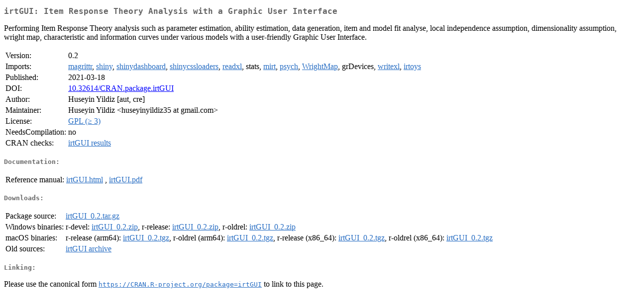

--- FILE ---
content_type: text/html
request_url: https://pbil.univ-lyon1.fr/CRAN/web/packages/irtGUI/index.html
body_size: 1460
content:
<!DOCTYPE html>
<html>
<head>
<title>CRAN: Package irtGUI</title>
<link rel="canonical" href="https://CRAN.R-project.org/package=irtGUI"/>
<link rel="stylesheet" type="text/css" href="../../CRAN_web.css" />
<meta http-equiv="Content-Type" content="text/html; charset=utf-8" />
<meta name="viewport" content="width=device-width, initial-scale=1.0, user-scalable=yes"/>
<meta name="DC.identifier" content="https://CRAN.R-project.org/package=irtGUI" />
<meta name="DC.publisher" content="Comprehensive R Archive Network (CRAN)" />
<meta name="twitter:card" content="summary" />
<meta property="og:title" content="irtGUI: Item Response Theory Analysis with a Graphic User Interface" />
<meta property="og:description" content="Performing Item Response Theory analysis such as parameter estimation, ability estimation, data generation, item and model fit analyse, local independence assumption, dimensionality assumption, wright map, characteristic and information curves under various models with a user-friendly Graphic User Interface." />
<meta property="og:image" content="https://CRAN.R-project.org/CRANlogo.png" />
<meta property="og:type" content="website" />
<meta property="og:url" content="https://CRAN.R-project.org/package=irtGUI" />
<style type="text/css">
  table td { vertical-align: top; }
</style>
</head>
<body>
<div class="container">
<h2>irtGUI: Item Response Theory Analysis with a Graphic User Interface</h2>
<p>Performing Item Response Theory analysis such as parameter estimation, ability estimation, data generation, item and model fit analyse, local independence assumption, dimensionality assumption, wright map, characteristic and information curves under various models with a user-friendly Graphic User Interface.</p>
<table>
<tr>
<td>Version:</td>
<td>0.2</td>
</tr>
<tr>
<td>Imports:</td>
<td><a href="../magrittr/index.html"><span class="CRAN">magrittr</span></a>, <a href="../shiny/index.html"><span class="CRAN">shiny</span></a>, <a href="../shinydashboard/index.html"><span class="CRAN">shinydashboard</span></a>, <a href="../shinycssloaders/index.html"><span class="CRAN">shinycssloaders</span></a>, <a href="../readxl/index.html"><span class="CRAN">readxl</span></a>, stats, <a href="../mirt/index.html"><span class="CRAN">mirt</span></a>, <a href="../psych/index.html"><span class="CRAN">psych</span></a>, <a href="../WrightMap/index.html"><span class="CRAN">WrightMap</span></a>, grDevices, <a href="../writexl/index.html"><span class="CRAN">writexl</span></a>, <a href="../irtoys/index.html"><span class="CRAN">irtoys</span></a></td>
</tr>
<tr>
<td>Published:</td>
<td>2021-03-18</td>
</tr>
<tr>
<td>DOI:</td>
<td><a href="https://doi.org/10.32614/CRAN.package.irtGUI">10.32614/CRAN.package.irtGUI</a></td>
</tr>
<tr>
<td>Author:</td>
<td>Huseyin Yildiz [aut, cre]</td>
</tr>
<tr>
<td>Maintainer:</td>
<td>Huseyin Yildiz  &#x3c;&#x68;&#x75;&#x73;&#x65;&#x79;&#x69;&#x6e;&#x79;&#x69;&#x6c;&#x64;&#x69;&#x7a;&#x33;&#x35;&#x20;&#x61;&#x74;&#x20;&#x67;&#x6d;&#x61;&#x69;&#x6c;&#x2e;&#x63;&#x6f;&#x6d;&#x3e;</td>
</tr>
<tr>
<td>License:</td>
<td><a href="../../licenses/GPL-3"><span class="CRAN">GPL (&ge; 3)</span></a></td>
</tr>
<tr>
<td>NeedsCompilation:</td>
<td>no</td>
</tr>
<tr>
<td>CRAN&nbsp;checks:</td>
<td><a href="../../checks/check_results_irtGUI.html"><span class="CRAN">irtGUI results</span></a></td>
</tr>
</table>
<h4>Documentation:</h4>
<table>
<tr>
<td>Reference&nbsp;manual:</td>
<td>
 <a href="refman/irtGUI.html"><span class="CRAN">irtGUI.html</span></a> ,  <a href="irtGUI.pdf"><span class="CRAN">irtGUI.pdf</span></a> 
</td>
</tr>
</table>
<h4>Downloads:</h4>
<table>
<tr>
<td> Package&nbsp;source: </td>
<td> <a href="../../../src/contrib/irtGUI_0.2.tar.gz"> <span class="CRAN"> irtGUI_0.2.tar.gz </span> </a> </td>
</tr>
<tr>
<td> Windows&nbsp;binaries: </td>
<td> r-devel: <a href="../../../bin/windows/contrib/4.6/irtGUI_0.2.zip"><span class="CRAN">irtGUI_0.2.zip</span></a>, r-release: <a href="../../../bin/windows/contrib/4.5/irtGUI_0.2.zip"><span class="CRAN">irtGUI_0.2.zip</span></a>, r-oldrel: <a href="../../../bin/windows/contrib/4.4/irtGUI_0.2.zip"><span class="CRAN">irtGUI_0.2.zip</span></a> </td>
</tr>
<tr>
<td> macOS&nbsp;binaries: </td>
<td> r-release (arm64): <a href="../../../bin/macosx/big-sur-arm64/contrib/4.5/irtGUI_0.2.tgz"><span class="CRAN">irtGUI_0.2.tgz</span></a>, r-oldrel (arm64): <a href="../../../bin/macosx/big-sur-arm64/contrib/4.4/irtGUI_0.2.tgz"><span class="CRAN">irtGUI_0.2.tgz</span></a>, r-release (x86_64): <a href="../../../bin/macosx/big-sur-x86_64/contrib/4.5/irtGUI_0.2.tgz"><span class="CRAN">irtGUI_0.2.tgz</span></a>, r-oldrel (x86_64): <a href="../../../bin/macosx/big-sur-x86_64/contrib/4.4/irtGUI_0.2.tgz"><span class="CRAN">irtGUI_0.2.tgz</span></a> </td>
</tr>
<tr>
<td> Old&nbsp;sources: </td>
<td> <a href="https://CRAN.R-project.org/src/contrib/Archive/irtGUI"> <span class="CRAN"> irtGUI archive </span> </a> </td>
</tr>
</table>
<h4>Linking:</h4>
<p>Please use the canonical form
<a href="https://CRAN.R-project.org/package=irtGUI"><span class="CRAN"><samp>https://CRAN.R-project.org/package=irtGUI</samp></span></a>
to link to this page.</p>
</div>
</body>
</html>
